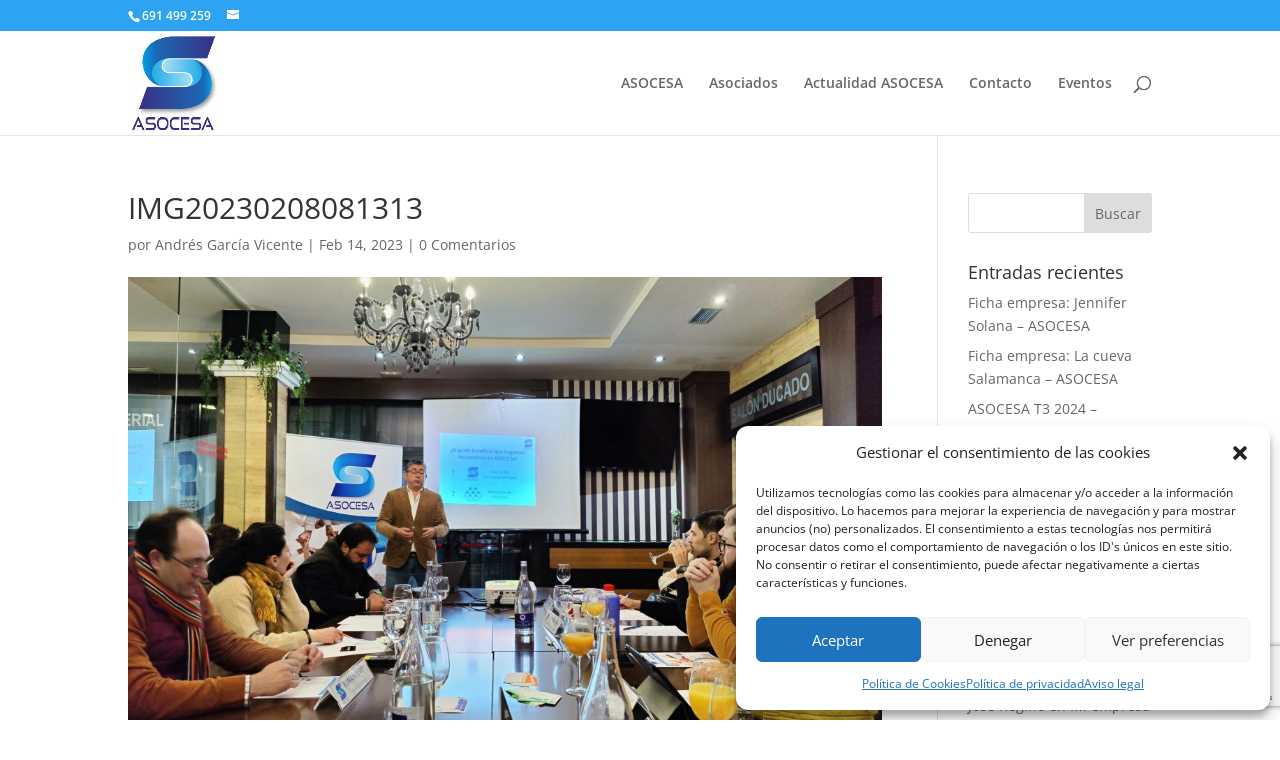

--- FILE ---
content_type: text/html; charset=utf-8
request_url: https://www.google.com/recaptcha/api2/anchor?ar=1&k=6Lf4uqcUAAAAAN0URmnbaqcritCI-kRu5_SHgAbp&co=aHR0cHM6Ly93d3cuYXNvY2VzYS5lczo0NDM.&hl=en&v=PoyoqOPhxBO7pBk68S4YbpHZ&size=invisible&anchor-ms=20000&execute-ms=30000&cb=3p1ral60g7dh
body_size: 48744
content:
<!DOCTYPE HTML><html dir="ltr" lang="en"><head><meta http-equiv="Content-Type" content="text/html; charset=UTF-8">
<meta http-equiv="X-UA-Compatible" content="IE=edge">
<title>reCAPTCHA</title>
<style type="text/css">
/* cyrillic-ext */
@font-face {
  font-family: 'Roboto';
  font-style: normal;
  font-weight: 400;
  font-stretch: 100%;
  src: url(//fonts.gstatic.com/s/roboto/v48/KFO7CnqEu92Fr1ME7kSn66aGLdTylUAMa3GUBHMdazTgWw.woff2) format('woff2');
  unicode-range: U+0460-052F, U+1C80-1C8A, U+20B4, U+2DE0-2DFF, U+A640-A69F, U+FE2E-FE2F;
}
/* cyrillic */
@font-face {
  font-family: 'Roboto';
  font-style: normal;
  font-weight: 400;
  font-stretch: 100%;
  src: url(//fonts.gstatic.com/s/roboto/v48/KFO7CnqEu92Fr1ME7kSn66aGLdTylUAMa3iUBHMdazTgWw.woff2) format('woff2');
  unicode-range: U+0301, U+0400-045F, U+0490-0491, U+04B0-04B1, U+2116;
}
/* greek-ext */
@font-face {
  font-family: 'Roboto';
  font-style: normal;
  font-weight: 400;
  font-stretch: 100%;
  src: url(//fonts.gstatic.com/s/roboto/v48/KFO7CnqEu92Fr1ME7kSn66aGLdTylUAMa3CUBHMdazTgWw.woff2) format('woff2');
  unicode-range: U+1F00-1FFF;
}
/* greek */
@font-face {
  font-family: 'Roboto';
  font-style: normal;
  font-weight: 400;
  font-stretch: 100%;
  src: url(//fonts.gstatic.com/s/roboto/v48/KFO7CnqEu92Fr1ME7kSn66aGLdTylUAMa3-UBHMdazTgWw.woff2) format('woff2');
  unicode-range: U+0370-0377, U+037A-037F, U+0384-038A, U+038C, U+038E-03A1, U+03A3-03FF;
}
/* math */
@font-face {
  font-family: 'Roboto';
  font-style: normal;
  font-weight: 400;
  font-stretch: 100%;
  src: url(//fonts.gstatic.com/s/roboto/v48/KFO7CnqEu92Fr1ME7kSn66aGLdTylUAMawCUBHMdazTgWw.woff2) format('woff2');
  unicode-range: U+0302-0303, U+0305, U+0307-0308, U+0310, U+0312, U+0315, U+031A, U+0326-0327, U+032C, U+032F-0330, U+0332-0333, U+0338, U+033A, U+0346, U+034D, U+0391-03A1, U+03A3-03A9, U+03B1-03C9, U+03D1, U+03D5-03D6, U+03F0-03F1, U+03F4-03F5, U+2016-2017, U+2034-2038, U+203C, U+2040, U+2043, U+2047, U+2050, U+2057, U+205F, U+2070-2071, U+2074-208E, U+2090-209C, U+20D0-20DC, U+20E1, U+20E5-20EF, U+2100-2112, U+2114-2115, U+2117-2121, U+2123-214F, U+2190, U+2192, U+2194-21AE, U+21B0-21E5, U+21F1-21F2, U+21F4-2211, U+2213-2214, U+2216-22FF, U+2308-230B, U+2310, U+2319, U+231C-2321, U+2336-237A, U+237C, U+2395, U+239B-23B7, U+23D0, U+23DC-23E1, U+2474-2475, U+25AF, U+25B3, U+25B7, U+25BD, U+25C1, U+25CA, U+25CC, U+25FB, U+266D-266F, U+27C0-27FF, U+2900-2AFF, U+2B0E-2B11, U+2B30-2B4C, U+2BFE, U+3030, U+FF5B, U+FF5D, U+1D400-1D7FF, U+1EE00-1EEFF;
}
/* symbols */
@font-face {
  font-family: 'Roboto';
  font-style: normal;
  font-weight: 400;
  font-stretch: 100%;
  src: url(//fonts.gstatic.com/s/roboto/v48/KFO7CnqEu92Fr1ME7kSn66aGLdTylUAMaxKUBHMdazTgWw.woff2) format('woff2');
  unicode-range: U+0001-000C, U+000E-001F, U+007F-009F, U+20DD-20E0, U+20E2-20E4, U+2150-218F, U+2190, U+2192, U+2194-2199, U+21AF, U+21E6-21F0, U+21F3, U+2218-2219, U+2299, U+22C4-22C6, U+2300-243F, U+2440-244A, U+2460-24FF, U+25A0-27BF, U+2800-28FF, U+2921-2922, U+2981, U+29BF, U+29EB, U+2B00-2BFF, U+4DC0-4DFF, U+FFF9-FFFB, U+10140-1018E, U+10190-1019C, U+101A0, U+101D0-101FD, U+102E0-102FB, U+10E60-10E7E, U+1D2C0-1D2D3, U+1D2E0-1D37F, U+1F000-1F0FF, U+1F100-1F1AD, U+1F1E6-1F1FF, U+1F30D-1F30F, U+1F315, U+1F31C, U+1F31E, U+1F320-1F32C, U+1F336, U+1F378, U+1F37D, U+1F382, U+1F393-1F39F, U+1F3A7-1F3A8, U+1F3AC-1F3AF, U+1F3C2, U+1F3C4-1F3C6, U+1F3CA-1F3CE, U+1F3D4-1F3E0, U+1F3ED, U+1F3F1-1F3F3, U+1F3F5-1F3F7, U+1F408, U+1F415, U+1F41F, U+1F426, U+1F43F, U+1F441-1F442, U+1F444, U+1F446-1F449, U+1F44C-1F44E, U+1F453, U+1F46A, U+1F47D, U+1F4A3, U+1F4B0, U+1F4B3, U+1F4B9, U+1F4BB, U+1F4BF, U+1F4C8-1F4CB, U+1F4D6, U+1F4DA, U+1F4DF, U+1F4E3-1F4E6, U+1F4EA-1F4ED, U+1F4F7, U+1F4F9-1F4FB, U+1F4FD-1F4FE, U+1F503, U+1F507-1F50B, U+1F50D, U+1F512-1F513, U+1F53E-1F54A, U+1F54F-1F5FA, U+1F610, U+1F650-1F67F, U+1F687, U+1F68D, U+1F691, U+1F694, U+1F698, U+1F6AD, U+1F6B2, U+1F6B9-1F6BA, U+1F6BC, U+1F6C6-1F6CF, U+1F6D3-1F6D7, U+1F6E0-1F6EA, U+1F6F0-1F6F3, U+1F6F7-1F6FC, U+1F700-1F7FF, U+1F800-1F80B, U+1F810-1F847, U+1F850-1F859, U+1F860-1F887, U+1F890-1F8AD, U+1F8B0-1F8BB, U+1F8C0-1F8C1, U+1F900-1F90B, U+1F93B, U+1F946, U+1F984, U+1F996, U+1F9E9, U+1FA00-1FA6F, U+1FA70-1FA7C, U+1FA80-1FA89, U+1FA8F-1FAC6, U+1FACE-1FADC, U+1FADF-1FAE9, U+1FAF0-1FAF8, U+1FB00-1FBFF;
}
/* vietnamese */
@font-face {
  font-family: 'Roboto';
  font-style: normal;
  font-weight: 400;
  font-stretch: 100%;
  src: url(//fonts.gstatic.com/s/roboto/v48/KFO7CnqEu92Fr1ME7kSn66aGLdTylUAMa3OUBHMdazTgWw.woff2) format('woff2');
  unicode-range: U+0102-0103, U+0110-0111, U+0128-0129, U+0168-0169, U+01A0-01A1, U+01AF-01B0, U+0300-0301, U+0303-0304, U+0308-0309, U+0323, U+0329, U+1EA0-1EF9, U+20AB;
}
/* latin-ext */
@font-face {
  font-family: 'Roboto';
  font-style: normal;
  font-weight: 400;
  font-stretch: 100%;
  src: url(//fonts.gstatic.com/s/roboto/v48/KFO7CnqEu92Fr1ME7kSn66aGLdTylUAMa3KUBHMdazTgWw.woff2) format('woff2');
  unicode-range: U+0100-02BA, U+02BD-02C5, U+02C7-02CC, U+02CE-02D7, U+02DD-02FF, U+0304, U+0308, U+0329, U+1D00-1DBF, U+1E00-1E9F, U+1EF2-1EFF, U+2020, U+20A0-20AB, U+20AD-20C0, U+2113, U+2C60-2C7F, U+A720-A7FF;
}
/* latin */
@font-face {
  font-family: 'Roboto';
  font-style: normal;
  font-weight: 400;
  font-stretch: 100%;
  src: url(//fonts.gstatic.com/s/roboto/v48/KFO7CnqEu92Fr1ME7kSn66aGLdTylUAMa3yUBHMdazQ.woff2) format('woff2');
  unicode-range: U+0000-00FF, U+0131, U+0152-0153, U+02BB-02BC, U+02C6, U+02DA, U+02DC, U+0304, U+0308, U+0329, U+2000-206F, U+20AC, U+2122, U+2191, U+2193, U+2212, U+2215, U+FEFF, U+FFFD;
}
/* cyrillic-ext */
@font-face {
  font-family: 'Roboto';
  font-style: normal;
  font-weight: 500;
  font-stretch: 100%;
  src: url(//fonts.gstatic.com/s/roboto/v48/KFO7CnqEu92Fr1ME7kSn66aGLdTylUAMa3GUBHMdazTgWw.woff2) format('woff2');
  unicode-range: U+0460-052F, U+1C80-1C8A, U+20B4, U+2DE0-2DFF, U+A640-A69F, U+FE2E-FE2F;
}
/* cyrillic */
@font-face {
  font-family: 'Roboto';
  font-style: normal;
  font-weight: 500;
  font-stretch: 100%;
  src: url(//fonts.gstatic.com/s/roboto/v48/KFO7CnqEu92Fr1ME7kSn66aGLdTylUAMa3iUBHMdazTgWw.woff2) format('woff2');
  unicode-range: U+0301, U+0400-045F, U+0490-0491, U+04B0-04B1, U+2116;
}
/* greek-ext */
@font-face {
  font-family: 'Roboto';
  font-style: normal;
  font-weight: 500;
  font-stretch: 100%;
  src: url(//fonts.gstatic.com/s/roboto/v48/KFO7CnqEu92Fr1ME7kSn66aGLdTylUAMa3CUBHMdazTgWw.woff2) format('woff2');
  unicode-range: U+1F00-1FFF;
}
/* greek */
@font-face {
  font-family: 'Roboto';
  font-style: normal;
  font-weight: 500;
  font-stretch: 100%;
  src: url(//fonts.gstatic.com/s/roboto/v48/KFO7CnqEu92Fr1ME7kSn66aGLdTylUAMa3-UBHMdazTgWw.woff2) format('woff2');
  unicode-range: U+0370-0377, U+037A-037F, U+0384-038A, U+038C, U+038E-03A1, U+03A3-03FF;
}
/* math */
@font-face {
  font-family: 'Roboto';
  font-style: normal;
  font-weight: 500;
  font-stretch: 100%;
  src: url(//fonts.gstatic.com/s/roboto/v48/KFO7CnqEu92Fr1ME7kSn66aGLdTylUAMawCUBHMdazTgWw.woff2) format('woff2');
  unicode-range: U+0302-0303, U+0305, U+0307-0308, U+0310, U+0312, U+0315, U+031A, U+0326-0327, U+032C, U+032F-0330, U+0332-0333, U+0338, U+033A, U+0346, U+034D, U+0391-03A1, U+03A3-03A9, U+03B1-03C9, U+03D1, U+03D5-03D6, U+03F0-03F1, U+03F4-03F5, U+2016-2017, U+2034-2038, U+203C, U+2040, U+2043, U+2047, U+2050, U+2057, U+205F, U+2070-2071, U+2074-208E, U+2090-209C, U+20D0-20DC, U+20E1, U+20E5-20EF, U+2100-2112, U+2114-2115, U+2117-2121, U+2123-214F, U+2190, U+2192, U+2194-21AE, U+21B0-21E5, U+21F1-21F2, U+21F4-2211, U+2213-2214, U+2216-22FF, U+2308-230B, U+2310, U+2319, U+231C-2321, U+2336-237A, U+237C, U+2395, U+239B-23B7, U+23D0, U+23DC-23E1, U+2474-2475, U+25AF, U+25B3, U+25B7, U+25BD, U+25C1, U+25CA, U+25CC, U+25FB, U+266D-266F, U+27C0-27FF, U+2900-2AFF, U+2B0E-2B11, U+2B30-2B4C, U+2BFE, U+3030, U+FF5B, U+FF5D, U+1D400-1D7FF, U+1EE00-1EEFF;
}
/* symbols */
@font-face {
  font-family: 'Roboto';
  font-style: normal;
  font-weight: 500;
  font-stretch: 100%;
  src: url(//fonts.gstatic.com/s/roboto/v48/KFO7CnqEu92Fr1ME7kSn66aGLdTylUAMaxKUBHMdazTgWw.woff2) format('woff2');
  unicode-range: U+0001-000C, U+000E-001F, U+007F-009F, U+20DD-20E0, U+20E2-20E4, U+2150-218F, U+2190, U+2192, U+2194-2199, U+21AF, U+21E6-21F0, U+21F3, U+2218-2219, U+2299, U+22C4-22C6, U+2300-243F, U+2440-244A, U+2460-24FF, U+25A0-27BF, U+2800-28FF, U+2921-2922, U+2981, U+29BF, U+29EB, U+2B00-2BFF, U+4DC0-4DFF, U+FFF9-FFFB, U+10140-1018E, U+10190-1019C, U+101A0, U+101D0-101FD, U+102E0-102FB, U+10E60-10E7E, U+1D2C0-1D2D3, U+1D2E0-1D37F, U+1F000-1F0FF, U+1F100-1F1AD, U+1F1E6-1F1FF, U+1F30D-1F30F, U+1F315, U+1F31C, U+1F31E, U+1F320-1F32C, U+1F336, U+1F378, U+1F37D, U+1F382, U+1F393-1F39F, U+1F3A7-1F3A8, U+1F3AC-1F3AF, U+1F3C2, U+1F3C4-1F3C6, U+1F3CA-1F3CE, U+1F3D4-1F3E0, U+1F3ED, U+1F3F1-1F3F3, U+1F3F5-1F3F7, U+1F408, U+1F415, U+1F41F, U+1F426, U+1F43F, U+1F441-1F442, U+1F444, U+1F446-1F449, U+1F44C-1F44E, U+1F453, U+1F46A, U+1F47D, U+1F4A3, U+1F4B0, U+1F4B3, U+1F4B9, U+1F4BB, U+1F4BF, U+1F4C8-1F4CB, U+1F4D6, U+1F4DA, U+1F4DF, U+1F4E3-1F4E6, U+1F4EA-1F4ED, U+1F4F7, U+1F4F9-1F4FB, U+1F4FD-1F4FE, U+1F503, U+1F507-1F50B, U+1F50D, U+1F512-1F513, U+1F53E-1F54A, U+1F54F-1F5FA, U+1F610, U+1F650-1F67F, U+1F687, U+1F68D, U+1F691, U+1F694, U+1F698, U+1F6AD, U+1F6B2, U+1F6B9-1F6BA, U+1F6BC, U+1F6C6-1F6CF, U+1F6D3-1F6D7, U+1F6E0-1F6EA, U+1F6F0-1F6F3, U+1F6F7-1F6FC, U+1F700-1F7FF, U+1F800-1F80B, U+1F810-1F847, U+1F850-1F859, U+1F860-1F887, U+1F890-1F8AD, U+1F8B0-1F8BB, U+1F8C0-1F8C1, U+1F900-1F90B, U+1F93B, U+1F946, U+1F984, U+1F996, U+1F9E9, U+1FA00-1FA6F, U+1FA70-1FA7C, U+1FA80-1FA89, U+1FA8F-1FAC6, U+1FACE-1FADC, U+1FADF-1FAE9, U+1FAF0-1FAF8, U+1FB00-1FBFF;
}
/* vietnamese */
@font-face {
  font-family: 'Roboto';
  font-style: normal;
  font-weight: 500;
  font-stretch: 100%;
  src: url(//fonts.gstatic.com/s/roboto/v48/KFO7CnqEu92Fr1ME7kSn66aGLdTylUAMa3OUBHMdazTgWw.woff2) format('woff2');
  unicode-range: U+0102-0103, U+0110-0111, U+0128-0129, U+0168-0169, U+01A0-01A1, U+01AF-01B0, U+0300-0301, U+0303-0304, U+0308-0309, U+0323, U+0329, U+1EA0-1EF9, U+20AB;
}
/* latin-ext */
@font-face {
  font-family: 'Roboto';
  font-style: normal;
  font-weight: 500;
  font-stretch: 100%;
  src: url(//fonts.gstatic.com/s/roboto/v48/KFO7CnqEu92Fr1ME7kSn66aGLdTylUAMa3KUBHMdazTgWw.woff2) format('woff2');
  unicode-range: U+0100-02BA, U+02BD-02C5, U+02C7-02CC, U+02CE-02D7, U+02DD-02FF, U+0304, U+0308, U+0329, U+1D00-1DBF, U+1E00-1E9F, U+1EF2-1EFF, U+2020, U+20A0-20AB, U+20AD-20C0, U+2113, U+2C60-2C7F, U+A720-A7FF;
}
/* latin */
@font-face {
  font-family: 'Roboto';
  font-style: normal;
  font-weight: 500;
  font-stretch: 100%;
  src: url(//fonts.gstatic.com/s/roboto/v48/KFO7CnqEu92Fr1ME7kSn66aGLdTylUAMa3yUBHMdazQ.woff2) format('woff2');
  unicode-range: U+0000-00FF, U+0131, U+0152-0153, U+02BB-02BC, U+02C6, U+02DA, U+02DC, U+0304, U+0308, U+0329, U+2000-206F, U+20AC, U+2122, U+2191, U+2193, U+2212, U+2215, U+FEFF, U+FFFD;
}
/* cyrillic-ext */
@font-face {
  font-family: 'Roboto';
  font-style: normal;
  font-weight: 900;
  font-stretch: 100%;
  src: url(//fonts.gstatic.com/s/roboto/v48/KFO7CnqEu92Fr1ME7kSn66aGLdTylUAMa3GUBHMdazTgWw.woff2) format('woff2');
  unicode-range: U+0460-052F, U+1C80-1C8A, U+20B4, U+2DE0-2DFF, U+A640-A69F, U+FE2E-FE2F;
}
/* cyrillic */
@font-face {
  font-family: 'Roboto';
  font-style: normal;
  font-weight: 900;
  font-stretch: 100%;
  src: url(//fonts.gstatic.com/s/roboto/v48/KFO7CnqEu92Fr1ME7kSn66aGLdTylUAMa3iUBHMdazTgWw.woff2) format('woff2');
  unicode-range: U+0301, U+0400-045F, U+0490-0491, U+04B0-04B1, U+2116;
}
/* greek-ext */
@font-face {
  font-family: 'Roboto';
  font-style: normal;
  font-weight: 900;
  font-stretch: 100%;
  src: url(//fonts.gstatic.com/s/roboto/v48/KFO7CnqEu92Fr1ME7kSn66aGLdTylUAMa3CUBHMdazTgWw.woff2) format('woff2');
  unicode-range: U+1F00-1FFF;
}
/* greek */
@font-face {
  font-family: 'Roboto';
  font-style: normal;
  font-weight: 900;
  font-stretch: 100%;
  src: url(//fonts.gstatic.com/s/roboto/v48/KFO7CnqEu92Fr1ME7kSn66aGLdTylUAMa3-UBHMdazTgWw.woff2) format('woff2');
  unicode-range: U+0370-0377, U+037A-037F, U+0384-038A, U+038C, U+038E-03A1, U+03A3-03FF;
}
/* math */
@font-face {
  font-family: 'Roboto';
  font-style: normal;
  font-weight: 900;
  font-stretch: 100%;
  src: url(//fonts.gstatic.com/s/roboto/v48/KFO7CnqEu92Fr1ME7kSn66aGLdTylUAMawCUBHMdazTgWw.woff2) format('woff2');
  unicode-range: U+0302-0303, U+0305, U+0307-0308, U+0310, U+0312, U+0315, U+031A, U+0326-0327, U+032C, U+032F-0330, U+0332-0333, U+0338, U+033A, U+0346, U+034D, U+0391-03A1, U+03A3-03A9, U+03B1-03C9, U+03D1, U+03D5-03D6, U+03F0-03F1, U+03F4-03F5, U+2016-2017, U+2034-2038, U+203C, U+2040, U+2043, U+2047, U+2050, U+2057, U+205F, U+2070-2071, U+2074-208E, U+2090-209C, U+20D0-20DC, U+20E1, U+20E5-20EF, U+2100-2112, U+2114-2115, U+2117-2121, U+2123-214F, U+2190, U+2192, U+2194-21AE, U+21B0-21E5, U+21F1-21F2, U+21F4-2211, U+2213-2214, U+2216-22FF, U+2308-230B, U+2310, U+2319, U+231C-2321, U+2336-237A, U+237C, U+2395, U+239B-23B7, U+23D0, U+23DC-23E1, U+2474-2475, U+25AF, U+25B3, U+25B7, U+25BD, U+25C1, U+25CA, U+25CC, U+25FB, U+266D-266F, U+27C0-27FF, U+2900-2AFF, U+2B0E-2B11, U+2B30-2B4C, U+2BFE, U+3030, U+FF5B, U+FF5D, U+1D400-1D7FF, U+1EE00-1EEFF;
}
/* symbols */
@font-face {
  font-family: 'Roboto';
  font-style: normal;
  font-weight: 900;
  font-stretch: 100%;
  src: url(//fonts.gstatic.com/s/roboto/v48/KFO7CnqEu92Fr1ME7kSn66aGLdTylUAMaxKUBHMdazTgWw.woff2) format('woff2');
  unicode-range: U+0001-000C, U+000E-001F, U+007F-009F, U+20DD-20E0, U+20E2-20E4, U+2150-218F, U+2190, U+2192, U+2194-2199, U+21AF, U+21E6-21F0, U+21F3, U+2218-2219, U+2299, U+22C4-22C6, U+2300-243F, U+2440-244A, U+2460-24FF, U+25A0-27BF, U+2800-28FF, U+2921-2922, U+2981, U+29BF, U+29EB, U+2B00-2BFF, U+4DC0-4DFF, U+FFF9-FFFB, U+10140-1018E, U+10190-1019C, U+101A0, U+101D0-101FD, U+102E0-102FB, U+10E60-10E7E, U+1D2C0-1D2D3, U+1D2E0-1D37F, U+1F000-1F0FF, U+1F100-1F1AD, U+1F1E6-1F1FF, U+1F30D-1F30F, U+1F315, U+1F31C, U+1F31E, U+1F320-1F32C, U+1F336, U+1F378, U+1F37D, U+1F382, U+1F393-1F39F, U+1F3A7-1F3A8, U+1F3AC-1F3AF, U+1F3C2, U+1F3C4-1F3C6, U+1F3CA-1F3CE, U+1F3D4-1F3E0, U+1F3ED, U+1F3F1-1F3F3, U+1F3F5-1F3F7, U+1F408, U+1F415, U+1F41F, U+1F426, U+1F43F, U+1F441-1F442, U+1F444, U+1F446-1F449, U+1F44C-1F44E, U+1F453, U+1F46A, U+1F47D, U+1F4A3, U+1F4B0, U+1F4B3, U+1F4B9, U+1F4BB, U+1F4BF, U+1F4C8-1F4CB, U+1F4D6, U+1F4DA, U+1F4DF, U+1F4E3-1F4E6, U+1F4EA-1F4ED, U+1F4F7, U+1F4F9-1F4FB, U+1F4FD-1F4FE, U+1F503, U+1F507-1F50B, U+1F50D, U+1F512-1F513, U+1F53E-1F54A, U+1F54F-1F5FA, U+1F610, U+1F650-1F67F, U+1F687, U+1F68D, U+1F691, U+1F694, U+1F698, U+1F6AD, U+1F6B2, U+1F6B9-1F6BA, U+1F6BC, U+1F6C6-1F6CF, U+1F6D3-1F6D7, U+1F6E0-1F6EA, U+1F6F0-1F6F3, U+1F6F7-1F6FC, U+1F700-1F7FF, U+1F800-1F80B, U+1F810-1F847, U+1F850-1F859, U+1F860-1F887, U+1F890-1F8AD, U+1F8B0-1F8BB, U+1F8C0-1F8C1, U+1F900-1F90B, U+1F93B, U+1F946, U+1F984, U+1F996, U+1F9E9, U+1FA00-1FA6F, U+1FA70-1FA7C, U+1FA80-1FA89, U+1FA8F-1FAC6, U+1FACE-1FADC, U+1FADF-1FAE9, U+1FAF0-1FAF8, U+1FB00-1FBFF;
}
/* vietnamese */
@font-face {
  font-family: 'Roboto';
  font-style: normal;
  font-weight: 900;
  font-stretch: 100%;
  src: url(//fonts.gstatic.com/s/roboto/v48/KFO7CnqEu92Fr1ME7kSn66aGLdTylUAMa3OUBHMdazTgWw.woff2) format('woff2');
  unicode-range: U+0102-0103, U+0110-0111, U+0128-0129, U+0168-0169, U+01A0-01A1, U+01AF-01B0, U+0300-0301, U+0303-0304, U+0308-0309, U+0323, U+0329, U+1EA0-1EF9, U+20AB;
}
/* latin-ext */
@font-face {
  font-family: 'Roboto';
  font-style: normal;
  font-weight: 900;
  font-stretch: 100%;
  src: url(//fonts.gstatic.com/s/roboto/v48/KFO7CnqEu92Fr1ME7kSn66aGLdTylUAMa3KUBHMdazTgWw.woff2) format('woff2');
  unicode-range: U+0100-02BA, U+02BD-02C5, U+02C7-02CC, U+02CE-02D7, U+02DD-02FF, U+0304, U+0308, U+0329, U+1D00-1DBF, U+1E00-1E9F, U+1EF2-1EFF, U+2020, U+20A0-20AB, U+20AD-20C0, U+2113, U+2C60-2C7F, U+A720-A7FF;
}
/* latin */
@font-face {
  font-family: 'Roboto';
  font-style: normal;
  font-weight: 900;
  font-stretch: 100%;
  src: url(//fonts.gstatic.com/s/roboto/v48/KFO7CnqEu92Fr1ME7kSn66aGLdTylUAMa3yUBHMdazQ.woff2) format('woff2');
  unicode-range: U+0000-00FF, U+0131, U+0152-0153, U+02BB-02BC, U+02C6, U+02DA, U+02DC, U+0304, U+0308, U+0329, U+2000-206F, U+20AC, U+2122, U+2191, U+2193, U+2212, U+2215, U+FEFF, U+FFFD;
}

</style>
<link rel="stylesheet" type="text/css" href="https://www.gstatic.com/recaptcha/releases/PoyoqOPhxBO7pBk68S4YbpHZ/styles__ltr.css">
<script nonce="quoB5Kaf_rnJpMVPKPuE-g" type="text/javascript">window['__recaptcha_api'] = 'https://www.google.com/recaptcha/api2/';</script>
<script type="text/javascript" src="https://www.gstatic.com/recaptcha/releases/PoyoqOPhxBO7pBk68S4YbpHZ/recaptcha__en.js" nonce="quoB5Kaf_rnJpMVPKPuE-g">
      
    </script></head>
<body><div id="rc-anchor-alert" class="rc-anchor-alert"></div>
<input type="hidden" id="recaptcha-token" value="[base64]">
<script type="text/javascript" nonce="quoB5Kaf_rnJpMVPKPuE-g">
      recaptcha.anchor.Main.init("[\x22ainput\x22,[\x22bgdata\x22,\x22\x22,\[base64]/[base64]/[base64]/[base64]/cjw8ejpyPj4+eil9Y2F0Y2gobCl7dGhyb3cgbDt9fSxIPWZ1bmN0aW9uKHcsdCx6KXtpZih3PT0xOTR8fHc9PTIwOCl0LnZbd10/dC52W3ddLmNvbmNhdCh6KTp0LnZbd109b2Yoeix0KTtlbHNle2lmKHQuYkImJnchPTMxNylyZXR1cm47dz09NjZ8fHc9PTEyMnx8dz09NDcwfHx3PT00NHx8dz09NDE2fHx3PT0zOTd8fHc9PTQyMXx8dz09Njh8fHc9PTcwfHx3PT0xODQ/[base64]/[base64]/[base64]/bmV3IGRbVl0oSlswXSk6cD09Mj9uZXcgZFtWXShKWzBdLEpbMV0pOnA9PTM/bmV3IGRbVl0oSlswXSxKWzFdLEpbMl0pOnA9PTQ/[base64]/[base64]/[base64]/[base64]\x22,\[base64]\\u003d\x22,\x22f0I4woRMflZ3w5/DrMO/w6LCvg0xwolMXCMWwqN4w5/CiBxqwptHM8Kjwp3CtMOBw6Anw7lCBMObwqbDscKbJcOxwo/Dl2HDigbCkcOawp/Dij0sPzFCwp/DnhvDv8KUAwTCvjhDw53DlRjCrCAWw5RZwqHDtsOgwpZIwqbCsAHDj8O7wr0yGyMvwrkQKMKPw7zCvnXDnkXCpx7CrsOuw4VrwpfDkMK0wpvCrTFOTsORwo3Dt8K7wowUE1bDsMOhwpktQcKsw4HCvMO9w6nDisKow67DjSLDlcKVwoJHw4B/w5I9J8OJXcKvwp9eIcKRw6LCk8Ojw4ovUxM9UB7Du3DCgFXDgnnCgEsEc8KgcMOeNcK0fSNkw4UMKB/[base64]/[base64]/DusO7wplAw6ITdSvDshDCtnDCpA3Dv8Ojw4ttHMK7wp1+acKHNsOzCsO6w7XCosKww45RwrJHw5fDvyk/w7sxwoDDgxRUZsOjRsOlw6PDncOhYgI3wqPDrAZDdRNfMwzDocKrWMKcWDA+YMODQsKPwpbDi8OFw4bDu8KxeGXCicOaQcOhw5XDjsO+dXzDtVgiw6vDssKXSRPCpcO0worDpnPCh8OuecOcTcO4TMKgw5/[base64]/CrsO5wpPDm0XDl8Opwo/[base64]/[base64]/[base64]/DuFImPcKFw6MUE1ZRGlJvP0Aaw4diPsOsD8OIHh/DnMOFK2rDv1/DvsKMfcOsdGVQNsK/wqxoccOVKy7DgMOfJMKEw55Tw6NpBWLDkMOhTMKlf0HCucKiwokVw40Iw73Ci8Ovw6ombkIxYcKfw6kDPsOMwp8WwrQPwpRRfMKpX2TClcOoIMKaUsO/OgHChMOGwpTCisOOR1ZGw7/[base64]/[base64]/woZudMOcwp/DnkM8aQgYw6QtwrM5M1Edc8OyXsKGCj7Di8Oqwo/ChXt5K8KtbXQPwrnDisKVMsKJRcKowqxYwpfCnjk0wrg/X3XDrE0Rw60RMVzDosOHOzhWdnjDmsOEdAzCqRfDgDpVcgJ0wqHDk17Dr0d7wpbDtS4dwqgEwpAWCsOCw41PNWDDn8OHw710CSgjEsOcw4nDjEkgHhjCiTLChsOOwoV1w5bDmBnDoMOhYsOjwp/Ct8O2w7l3w6dQw5HDk8OswptkwoNcwrbCmsOKFsO2R8KGaG0/AsOLw7/Cm8O8GsKxw43CjHLDp8K1dBnDhsOUDyQ6wpVLfMKnXMOnfsONNMKSwrfDrgFDwrNsw7kQwqk1w7TChcKJwo7Drm/DvkDDqkl7SMOAacO4wolaw5LDnTrDn8OmVMKRwpgCYS8xw4sxwpF/[base64]/wo96LxrCmS98MMKTw5XCikwBw7xsJwzDnMKFKUpGQUIDw7vCtMOndlDDgwggwrggw4TDjsKfT8OXdcK/w4BUw7ASEsKIwrLCrcKIYiDCr2vDjzErwqrCmxkQNcKfUT56Y1ZSwq/Do8KvY0ALWTfCiMKawpcXw7rDnsO5YsKTfcO3w4zCti0aBXvDh3sPwoIhwoHDiMOOWCpkwqnCk1Yxw6XCrMOuGsO0fcKcQTJzw7LDvTfCk0HDoFJzV8KswrBXeik1wrR6WwDCniMVKcKPwo3ClzE5w5TCghfDlcOCwrrDrDPDuMOtFMKYw6zCoQvDp8OXwo/DjVzDojlCwrMswoIiPlDCpcOCw6LDvMKzWsO3NhTCusOcSTscw5otXBvDsAXCk3UDFMOAcVTCsX7CpcKCw47DhMKndkAFwp7DicKlwrovw6gUw7fDik/DpcKHw5pEwpZowrRVw4VrNsKDSnrDsMO5w7HCpcOgNMKSwqLDgG4KdMO5c3TCv2RmRcKkKcOnw6JBAHNRwoEowo7CisOobmTDtsKAHMO9BMOKw7DCjSs1d8KFwrNhHFnDtwnCphvDiMKFwql/[base64]/[base64]/DtcK8ecOuenBxR2jDoGNew6DCk0EAW8OWw7A7wpZ1w68Kwq5/f1dCA8ONS8Ogw59PwqVgw7zDpMK8FcKzwo5ONx4/[base64]/[base64]/DhcKAw69tbsOdCmrCh8OyKAQedjg9wqN/wrtDVEHDocOKX03DrsOeA3wmwo9DA8OMwqDCqhXCghHCuRfDssKEwq3Cp8OiUsK4YXzDvVgQw4cJRMOSw6Utw4YVD8KGJUfDvcK5TsKsw5HDgMKAcW8WVcK/[base64]/Dj3HDhcKEOcOvworCvTHCqjF2RcOaEyNJHcKewqJsw7ohw5HCq8KzbXVcw4bCunTDv8OiVWRlwqTClSzClMOOwr/Dt3nCuhgzUGrDhS8QE8Kywq/CiyLDqcOiFQPCtxNLFERFZcKFQGbCmsOKwpNrw5obw51KQMKCwpjDs8KqworDh0bDgmcDI8K2EMONEVjCl8O2OANyV8KuADhZQCvDosOUw6zDqW/CgcOWwrESw6ZFwqcgwotmV1LCicKCIsK8EsKnDMK+TsO6wrYGwpEBajUPEn8+w7/ClmLDk2RfwoXCpsO3dQM6NRLDpMOLHRYlKsK9MhjCiMKDAgICwrtnwqvCusOEQmjChgHDj8K6wozCisK4NTXCn1PCq0vDgMOgFn7DkR8jPD7DqwEswpfCu8OzGUrCuB4Aw5LDl8Klw5DCjsK+RUpNeis3BsKDwp1MOcOyGWt/[base64]/CmVbDtEHCiVg5wrhXw6gxbsO3CFxvO8KTw7XCi8OIwo3CknpuwqkmQ8KyScOZTk7CgntRw6twNm3DtzXCvMO3w7/Co1d3T2PDkjZYW8OUwrFeOgRnVXpFe3xvEmfCojDCqsKyCz/[base64]/DusOvw5LCphU5KsKnw7bDvcK2RMObwo8bwoXDk8OAwq3DksOkwq7CrcOiFhF4XBYmwqxpbMOPc8KJBBkBRjthwoHDgMOMwr4gw63DnA9Qw4ZDwrrDozTDlzQ/wr/DuRPDncK6eAoCWBLDp8OuesOHwpJmRsKgwoTCry/CusKoAcObHT/[base64]/[base64]/RMOBKBnDswjChMOKw4bDn8OowpLDs8OmQsKswqAfEsKow5UnwqPChR5Iwoxgw4LDmwzCtiYsEcORC8OEYSBtwpIkZcKGF8O8RgV1OFHDowbDrXfCnBLCocOhasOSworDgCZUwrYOWcKiJA/Ch8Ouw5RNZVZnw78Zw4RybcO1wo8mK2zDlxoUwqlHwpERSk82w6XDi8OjHV/DqTrCuMKuV8K7M8KlDRJ5VsKaw4rCs8KDw41sFMOaw7JeLjQweT/DjcKQwoBdwoMNP8Kxw6xKKURBJR/DoQx/[base64]/CtsKCMsKKX8OKa1V9wrdhCMOFGEBEw6/[base64]/[base64]/PnjDoFoQw5PCqsKVIcOzw57DksOLSMK5w7tpcMOZX8K/GcKTLGoywrk7wqtGwqgCwoLDhERhwq5pbW3CgkwRwqvDtsOqJykxYC53eDDDpMO/wrXCuBopw7AyM0hqEXJBw64BSWp1NAcwV3PCsBMew6/DpSHDusK+w4vDvSE4DnYQwrbDqkPCp8ONw4RLw59Tw5vDlMOXwpYbdxPCqsKqwoI8woFfwqXCrMKrw7XDinR5Zj9yw6kBFnA0YyzDocKpwoh2UUtPfVU4wprCmU/[base64]/DsCjChsK9bsKwOSpGasOZwpp6FsOYw4kmScO0woJaXsORMsOWw5MLO8OLKsOTwr/[base64]/[base64]/[base64]/DiBjDkMKEw47DksK0FcOSw7nCkMOkwofDiQF8w50QccORwrFBwqJbw4HDj8OwDg/CrUjCkyZ4w4ULHcOhwrvDu8KyU8OTw5PDgMKSw4wSIzPDgsOhwrDCusOVPAfDugAuwqrDijR/wonCtnDDpQRBdAdlTsOmY1JeWBHDgWTCusKlwqbCocOWVkfCmWrDozYCCnfCrsOSwqgGw5d9wqoqwp1sSEXCr17CisKDQcOpJcOuNzI4w4TCuFkrwp7ColrCgcOSV8ObQx3CqMO1w6rDksKAw7pXw4jCgMOiwp/CrVZ9wrllLELDosKUw4bCm8KDbgUsOTgBw6gNfsOTwqhKPsKXwprDosO5wrDDpMK9w4YNw57DpMOiw6hJwpdCwqjCqysLE8KDOFJMwojDqMOKw7R7wp9Vw5zDjTsLX8KFM8ODYgY7UHdeJi45XTDDsgDDoQXDvMKRwqkfw4LCi8O/dTEFd3sAwpFZIcK+w7DCtcOxw6UqU8KCw6c2RcOKwp5ee8O+PmHCpcKlbxvCp8O1N0krFsOew7I0ehxacXzCn8OybUARcWbCnlYUw7jCqxcJwrLCiwHDsjlew5nCr8O0eBnCvMOla8KFwrNDZsO/wqFBw61AwpDDgsOiw5d1WDLCgcObDm9Gw5XCuBk3I8OvNy3DuWMFeULDhsKLSHDCicOBwp1KwoHDv8OfGsOBRX7DlcOKCSh1Yl4ebMOnMmA6w41/C8O1wqDCiEk+DmzCryTCrxoRTMKlwoZQd2QycgHCp8Kcw541BsKHV8O7WRpmwphOwqDCiBLChcKUw4LDucKew5rDgAY+wrrCqhAFwoPDqsKaScKKw4nCncKwVWTDlsKpX8KcEcKFw5NfJsOaaF/Dp8KjCyDDh8Kkwq7DhcOrbcKow4zDuXvClMOYdMKgwrsoJh7DmsONBsO4wqZ9wpVUw4tqFMK1azJuwox0w4M+PMKEw5rDgVQMUMOaZA4awp/[base64]/w7zCsUILw4NTVcKNS8Ktc8KGw47CusK+JiLCm387wpQcwp42wr1Dw4xZHsORw5zCkzQwNcO+B3jDqMOTAVXDjGhDUXXDqQzDu0TDgcKewod5wod4Ly/DmhoOwrnCnMK0wrw2YsOtPiPDoD/CnMOPwppOL8O/w65MBcO1wqzCpsOzwr7DmMKiw553wpEOBMOKwpsnw6DCvR5nQsOcw6rDjn0kwp3Dm8KGExVowr0mwrLCoMKyw4tLIcKjwqwPwqfDr8OyDcKeGcO3wo4TBT3CmMO1w59+fRTDgVvCgww4w7/CgW4awrTCm8OTFcKGMz0Dw5nDjMKtIE/DssKhOEbCk0fDtBTDhiMuUMO7H8KAAMOxw5d5w589wpfDrcKxw77CnBrCicOhwrg0w4vDoH3DnnZPK0gAIBnDgsKhwpo+WsOawrhcw7MSwqAfLMKcw5XDg8K0ZW12fsOrwpQOwo/ClTpTbcOtam3DgsOcGMKGIsOAwo9sw6Z0cMOjZcK3P8ODw67DosKPw7PDncOPHRPDkcO2wpciwpnDiX1uw6ZQwq3Dn0Iiwo/[base64]/CpiHClMK6BVzCj29bKsO9wrovw5jCrMKyPDzChiMTOsKNdsKhAxonw4MjBsO3IsOKUMOOwrJRwqU1YMOow49DClRpwoVfQMKywppqw65pwqTChWdtJcOowoUcw6o/w4bCsMOrwqrCusO0YcK7Qxogw4tSeMK8wozChwjCkMKDwrXCi8KeXyrDqB/[base64]/wqcRfMKmwrgfBwTCm8KfXMKUwq7ChsOZPMKVOyzCokFBw5duUibCvAcVH8Kvwr/DiVjDlAFcLsO8dH/DlgTCpsO2ccOcwq/[base64]/DiEh2JMORw4vCqsOyeijDgMO4cMKHw6HCgsKIO8KDTcObworDii88w40Cwq7Cum1ddsK9ZjVmw5DCmjHCqsOFIMKIS8OpworDgMONDsKTw7jDm8OXwrAQfhY9w57Cj8KLw7IXe8OydMKqwrRScsKvw7t2w7fCocOyV8KCw7TDosKTVHnDjj/DqsOTwrrCncOxNndQKcKLQcO1woUMwrISM3U0NjxcwrLCqWXDpsKUcwrClHfDhXRvb0HDn3MdDcOAP8OrGl/Cp2bDscKqwr12w6YGWTjDo8K/w6IlLkLCkALCr3xVOsORw6PDixJ4w4rCmMOoEEMsw5nCmMO1Vl/CiDEUw6d4VcKUSsKxw6fDtGTCoMKHworCpcKfwrxSVMOwwprDqx9tw7TCkMOfWnHDgCY5Bn/CoXzDm8Kfw6xQAWXDkGrDrsKewoEHwrrCj3fDiXlewqXCuH3DhsO/PWIOIEfCpQ/Dh8OEwrHClcKZTTLDtivDvsOVFsOow5fCpEV8w4AdIMKoXghrLcK+w5Yuw7HDvmJZSMKqAAwLw7jDsMK+woPCr8KpwpzDvMKYw4wzHsKSwpJ1wprCisKaAEwhw47CmcKEwp/CuMOhTsKVwq9PGExYwptIwrgLfXdEwr95B8KjwqJRDEbDixFPQVPCqcK8w6LDrMOGw4NHF2HCshjCtjzDksOrITLDgwvCuMKiw55XwqfDjcKqXsKywoMENyZRwojDl8K2WhlWIMOYIcOeJULCtcOjwp9nGcOnFi0Hwq7Co8O2EcOew5LChh/CqkQqX3cOVmvDvsKvwqPCs0cTQsOgAMOQw6DCssOCHMOwwrIBB8OWw7MZwpNRwqvCiMKRCcO7wrXCkcKrQsOnw5nDgsO8w5XDtBfCqgxlw7V5KcKqwrPCpcKlQsKWw4bDo8O0Bx09w6/DtMKOCsKpZcOXwrknVcO7OMK4w49cUcOAXix1woDCksOPGhMvFMKDwqDDqQ0BfBrCv8O/[base64]/esOxKsKEwrPDsjnDkcOrw6XCsjpOwoXDoSfCqcK6Y8Kgw5jCigo4w55tB8KZw7J7HlfCjVFBKcOmw4nDq8OOw7DCuARSwoAYJ2/DjUvCs03Ch8OxP1kNw7LDgsKkw77Dp8KewpPChMOlGk/CrcKNw5HDlmMLwrvDlXjDqsOiK8KjwqTDkcKIYQ3CrEXCicK6U8OrwoTCrTl+w7jCgsKlw4Z9GMOUQhrCrcOnTQZzwp3CthBuGsOvwoNBPcKswqN0w4onw5Qiw60FaMO4wrzDnsK0wrTDhsK+IU3DqEPDjE/[base64]/Dm8OPd2ZpwqwKSsOUwql6w5jCh3DCpVLCjnwiwqnChEp6w7l4bmzCklDDu8KgBsOET240eMKNO8OUM0rDiw7CpsKHW0rDssOewpXCniILR8OrasOqw6YueMOMwq/CuR0owpzCtcOAIxjDvBzCo8K9w67DnhnDkRUjU8K3bCDDi1zCt8Oaw4E0YMKGaDk7ScK+w6XDgyLDpsK8AcOaw63DlsKKwoQmfirCrlvDty8ew7tAwrLCk8O9wr7Cs8KawovDgw4oH8K/[base64]/w5sCdcKKJsKjS8ONZX91dsOPKkArKCTCo3jDnzw6PMODw4/DuMOrwrVKEG3DrkMawq7DvR/CswN2w7vCicOZC2HDvxDCtcO0cTDDmy7Cq8KyOMOBVMOtw4jDrsK2wr0Pw5vCkcOLWgTCvx/Ck0fCnhB+w6XDpRMNbGgYDMOuZsKowobDr8KFEsOjw48ZM8OHwqzDn8KVw4HDk8Kwwp/[base64]/[base64]/Agx2MMOLwozDpcKIesKmwqLDjQfDth3CoygNw7DCsT3DoR7DqcOLTmkkwrHCuwHDliPDqMKdbjA7WsKMw7FNNTjDusKWw7rCvcKIScOLwpYbSiMEEDfCvgLDgcOBN8OLLHnCtnYKdMK5wq40w7NhwrnDo8OawovCusK0O8O2WAvDgcO0wp/CiElHwpJre8Otw5gMe8O7Lw3CqUjDpxlDJ8KicVTDiMKbwpjChGzDlQrCpcO2RU0XwozCu3/CjWTCpmNuDsKtG8OvP2fCpMK1wpLDusK0ZiHCuXRkCcOJSMONwqhmwq/CrcOQMMOkw5rCqizCoV/CuWEQcMKnVCggw6jClR1TdsO4wqLDl3rDmAopwoBcwog8D3LCiE/Dhk7DuAHDsFzDlWHCh8OxwpNOw7dfw57Cv15EwqNAwrzCmGfCjcKxw7vDtMOLQMOYwo1tEh9awrjCu8OLw5tzw7zCrcKXOQjDoQ3Ds2TCrcOXTcOnw6ZFw7Zmwr5Twocrw58IwrzDn8KIc8Onw4zDqMOnbMK4Z8K0AsKLBcOhw4jChnwMw6gdwpwkw5/DtXrDr1vCtgvDmXLDiwHCgS8dR0YCwobDvjnDpsKBNyE0HgvDjsKcYijCthnCnjfDpsKNw4LDvsOMJkvDq0w/wqUUwqVUwpZlw79QS8OXUU9mLA/Cl8O/w7okw70OCcOhwpJrw4DDvU3DhMKlW8KBw4fCp8KFV8KOw4nCpsO0cMOQc8OMw7TDgcObw5kSw6AQwqPDllc7wqrCryHDgsKLwoB4w6HChsKdU1TCrsONLQrDi1vClsKGUg/CoMOowpHDklwwwpBTw69HPsKNBUlzSjYdw61bwq3Cqx4pFsKSFMOMZMKow73CpsONWR/ChsKvL8OlHsK3wqUzw6JTwrfCkMOZw7xXwp7DqMK7wokJwqjDi2fCuB0Awrpwwq1Xw7HDgAhQQMKJw5nDpMOoZQkTHcKVw6lawoPDmkUww6DChMOPwrjCh8KuwrbCpcKtS8KYwqJcwoEowq1Cw5bCvh08w7fCjiXDmk/DuDd3ZcOfwqBNw4IvCMObwqrDnsKTVz3CjgoCVQzCkMO1McKJwpjDuDrCq3IXZ8KDw5tgw5dYHHcKw7DClsONeMOgbcOswoR/wpPCumnDkMKTDg7DlTrCusOWw5tnEDrDvWkfwoYtw7FsLVLDksK1w4JHcyvClsKbTgDDpG4uwq7CjgzCoX/DjjYuw73Dmx3DpEZfIFc3woDCsD/DhcOOTTY1SsOLXAXClMOfw4DCtQbCucKwAFlrwrcVw4V/YnXCvHDDtMKTwrMAw6bCjBnChAdgwp7CgwlFHEcwwp1wwp/Dr8Oqw7Ejw5pCPcOkdWMrGgxZSE7Cu8Kzw588wowjwqjDtcOpL8KjSMKRGH7Dv2HDsMOtTDI5V0gNw6JeC17CicKUZ8KMw7DDhVDCmcOYwoDDscKzw4/CqSzCmMKCaH7Dv8KTwrrDjsK2w5rDp8OVCFTCm1bDksKXw67DisOxHMKKwoXDlxknABNFesKzfRBZA8OVRMOHKHgowq/[base64]/[base64]/[base64]/[base64]/wrfCosK7dzpjw4PDrx3CtsOKG8Kzw58Uwp0zw7cGd8OdBsKgw7LDnMKCFmpdwobDgsKvw5YrccOCw4fClgHDlsOiw6dPw5TDrsOUw7DCvcKuw6DCg8KGw5Fqwo/DqcO9fz9gbsK5wr3Dk8OVw5YXGwozwqtLHE3CpR7CusOWw5XCncKmVcKgERfDsV0Wwrkvw4BfwoPCqxrDpsOsbyjDvlnDrsK4wqnDrxbDkXbCu8O2wqZkDiXCnFYfwrpsw7B8w6ViK8OuARx3w6zCgcKLw4PCkiLCiSTDpGfClkXCuBt6acOpD0NqCcKRwr/DkQEQw4HCg1nDhcKnKcOiL3XCk8KUwr3Cu2HDowAlw7TCuycSa2cVwqJwMMO0AcKfw4bCkmbCpUzCncKWSsKSOgEUYBwJw6/Dj8Kww4DChBJqawrDpRgFKsOtch4xVQjDjV7DrysXwo4Qwo4vQMKRwrhlw5cgwot5asOlW2gVMhHCpxbCgio9HQ49XTrDh8KNw5Vxw6zDpsONw5tcwoLCmMKwYydWwqzDpwrChlRGecOVOMKvwqvCnMKSwoLCscOidXzDrMO/f1vDjRN6XUJAwqhJwooWwq3Cr8O/wqjCo8KtwqUDTBzDhUdNw4XCpsKlfWZvwppow5dCwqPCjMOVw4HDm8OLTjNiwrM3wpRiZj3CqcK7w5gOwqdkwrdeaBnCs8K3LjN6PjDCtMKCEcOmwqrDl8OqcMKiw5UPE8KIwpk/[base64]/XsKnw7jDnsOCwpAlw6Ngw6bCiAcHwrfClXTDlz/[base64]/DkcO3w74SF8Oiw5UmH8K/asO0Q8KSw7zCqB8/w7xGYHcqEkUUTyvCg8KTBC7Dl8OZfsOBw73ChzvDtMK7bykmC8OEYT0bb8O5NznDugEBC8KXw7jCmcKTLHjDhGXDgsOZwqDDh8KHZsKqw4TChhDCpsOhw413woY2MS/DmHU1wr57woluellWwpDDisKrMcOqX0vCnmEmwprCqcOjwoLDvl5kw6vCisKaTMKyWixxUkjDryQERsKuwoPDpRNuDGElaATClVXDry8Owq9DOlXCoCHDtm9YH8K8w7/Chl/DhcODQEdTw6t6TmpEw7/DsMO/w4A5wrslw6JDwrzDkTcXen7CtU8LZMKTHMKmwoPDixXCphnDvAwgScK1woNzFzzCjcOSwoPChivCjsOpw4nDi19FACPDukbDnMKyw6B/w4/Cty58wp3DoVcJw4nDhWwWGMKZWcKHJ8Kaw5Z3w4vDpcOdGGTDjzHDsRPClE7DnV3DnELCgQ/[base64]/SMKpIMKiCVjCscK4ARsCw44Bw4zCpsK8cwDCqsO5YcOFZsKDY8OXXsO7bMKcwpjCmzYEwrdSZMKrPsK7wr4Cw4p4UMKgXcKeIcKsHsKMwrg3BkbCtlvDt8K9wo3DrMOnQcK5w6PDp8Kjw4h4J8KXB8ONw5Quwphfw4xSwqhdwoHDgsOpw5jDmX96V8KUCMKiw4J/wqHCp8K/w5pBWyF9w5TDpkVAAATCnm5eEMKAw4Y8wp/Cng9Dwq/Dui3DtsOSwpDDhMOCw53Co8OpwqZhasKeDH3Cg8ONHcK9W8KDwqcJw5LDrkEhwqrDlHZzw4TDuXx/cD3DjUnCtsKqwpTDqsOsw7llEi5Lw6jCo8KmYsKGw7dewoHCnMOGw5XDisK3GMOWw6HCsEcPw5ssQhciw5oxBsOPGx8Ow7slwonDrW0dw5LDmsKMMxwIYSnDriXCv8OZw5/CvcKXwphyXlN2w5TCowDCr8KuBGNSwo/Dh8Ktw7lBbGk0w6zDr2DCr8Kowp0XWsK9bsKQwp7DlCnCr8OZwr8DwpEVPMKtwpowE8OKw7nCk8Krw5TClhrDmsKZwqRIwoZiwrpFUcOuw4Fywo3CtB1FA1jDtsO7w5k4UCgew57DphnCucK5w78Ew73DsSnDtDFlR2XCg1TDsE4CHmDDtgHCvsKRw5/CgsKhwrIObsK5UsOtw5LCji7DimbDmRjDmB/DjEHCmcOLw7x9wqhlw4VgQBjDkcObwo3Ds8O5w73DoVvCnsKWw6VDZnQWwrJ6w6BCeV7ClcO+w6Z3w4sjPj7Dk8KJWcK+ZngvwoJ/[base64]/DpsOzw7PDpMKlwrwmacOjw7ohcsOHwrTDvMKxwoEHQsKDwrFtwoHCri/CgsK5wrVUPcKMeHogwr/CpsK6RsKTOF11UMOFw75mR8KHVMKIw5UKDXg8ecO7OsK5wrFlCsOZa8Opw7x8w4jDhwjDmMOzw5XCk1DDj8OsK1/Cr8OhIsOuKsKkw5/DpzIvLMKVwp7ChsKZUcOWw7wSw6fCuUs5w6AANsK6wonCnMOuWsOsZGHCuU8ZbXhCUyTCmzbCosKfQGw8wpfDmmBxwpbDo8Kuw5jCoMO/IGXCv27DgxTDtXJmEcO1CB4MwoLCk8OMDcO0F0UxTMOnw5dOw5/Do8OhbsKoa2bDggnCvcK+c8OyJcK/w6YPw5jCshE9WsK/w4c7wqVEwqVxw51+w7Q8w7nDjcKdQnrDq29wRwfChE7CgDZwRgIqwpU0w5DDvsOxwp4OdMKLGElCPsOoUsKScMKmw4BMwrlOSsO/Jh5kwpfDhsKawofCpwkJQn/CmkEkJMKeNW/DjkjCrlvCqsKaJsOdw5HCssKIAMOhVRnDlcOQwplTw5Y6XsO9wpvDrDPCnMKdTiIOwr1Ewr/CuSTDnB7CoAkLwrVqEzHCr8K+wqLDlMK1EsOpwrzCtnnDtGduPibCngt3NhttwqTDm8O0LcKmw6okw4bCmmXChMOZBmLCm8Otwo7CgQISw757woHChHTDgMOrwqQYwooACBzDtgjCm8KEw4g9w5DCmsKhwo7ChcKLTCgUwp/CgjJyPGfCpsKyEcOwGcKhwqEIXcK7JMKIwqYLLnJ8Hxkjwo/DrGPCmFsCEMOnNlDDi8OMCmHCqsKcbMOdwpBxXXDDmQxIS2XDijEzw5Zpw4LDqTVQw6QAfcKqClEtLMOCw4kPwpFJVBERJ8Oww4prY8Kye8K/[base64]/[base64]/DusO2blYswoXDj8Krf8KFTVbCmgLDsMKRT8OnR8ONU8OswpArw7zDgFN8w5wzVsOww6LDj8KvVCIzwpPCjMObeMONQFwDw4R1bMOaw4ouKsOxb8OdwrZIwrnCiGcQfsOoBMKuaUPClcKWBsONw7jCo1MKGnMfXEUoAz4xw6XDjnhSWcOPw5XDucOjw6HDjsOISMOMwo/DqcOsw7TDlS56dcOjdQTClsOKw6wjw4rDgsOABsKdTwHDlSHCokpcwr7Cj8KFw4IWaE17YcOFLnTDqsO6wq7CpCJyJ8OGU3/Dl3NEw7jCmcKZaj3Dp1tzw7fCuBjCtztRJ2/CiC4sAwcCMsKOw6PDlTbDksKYWWQawq85wpvCoUAHEMKeZS/DuzJGw7bCsVE4bMOJw4XChhlDbwbCjMKcTmskchzCjTl7wo9uw7goV0pewrgPGMOgY8KJNQRMC0FNw7XCocKtDUPDtT8hRzXDvHJjXsKHMsKXw5FiZllqw4gMw4/Cm2PCp8K5wqBZV2bDnsOfVXDChCMbw5tyMCVmFSxUwqDDncOTw5TChcKNw7zDv1rCnABVGsOjw4FoRsKWFmfCkmB/wq3CrMKVw4HDvsOXw7HDkgbCiBrDu8OgwrEywr7CvsOfXEJkMMKaw53Dkn7CiiDCmBzDrMKFPx4dOGkzH30Aw5JSw7V/wprDmMK6wolswoHDkAbCgyTCrgwHWMKySTAMDsOROcKiwovDtcK5Lmt+w6jCusOIw410wrDDoMO+T2PCo8K0bgPDmT0xwqEoQ8KtYlMcw4cuwrEuwr7Dtz3Cr1ZswrLDm8Kxwo1qHMOhw47Dq8Ocw6bCpF/ChxoKVS/[base64]/CscObwqkAw5bClAzCq8KkdcObw5jCi8OBRijCpB3DusOMw68JNwEIw4Qvwq5uw7zCgnjDsCQEBMOdUQJTwqrCjRvCmsOuNsO4DsKqEsK8w7TCosK2w5Q9DDtTw7PDs8Oiw4PDkcKiw4wMQMKWE8O9w512w4fDvUzCuMKBw6/DnUfDo3VDbizCrMKLwo1Qw6bDvhvCh8OxXMOUJsK8w7bCssOBw45Rw4HCnizCtcOow7bDin/DgsK6JMK5S8O1fCjDt8KiYsKDZXcSw7Ydw73DsG7CjsOAw7Jtw6ETBEMpw6fDvMO1wrzDm8OJwpjCi8Oaw784woR7JMKOVMKUw47ClMKmwr/DvsOXwpQRw5zDqzFMRVEwGsOKw4Uvw6jCnC7DvBjDh8ONwpfDpTbChcOFwr18wp3DmWLCtSNIw6VDB8O4QcKlTkLCrsKGwpsLKMKlfEo4VsK/w4l0w7vDigLDpcK4w7AqGl8bw58eZXdMw757JsO/Pk/DgsKwT0LCrsKTGcKfOBjCpi/DscO+w57Cp8KMCz5Zw6VzwrBXGnVcF8OAMcOOwo/ClsO8d0nDscOIwr4hwoEwwplHwp7Dr8KkTcOVw4DCn2zDgWjCjMK3JMKuOxMVw67Dv8OhwovChQw+w6bCu8K/w6AcPcOUMcKpCsOOVzxWSMOKw4vCiV18bsOHXVQLRS7CjTDCqMKLMF98wrzDh1ZiwppEKDLDoQA2wo7DmyzCmnobenliw7LCkUFbXMOawrkEw5DDjTIGw7/CqzJwZsOvcMKfBcOaV8OHT27CsCFNw7nDnTzChglQRcK3w78Nwo3Cp8OzCcOWLVDDmsOGS8OgfcKKw7jDhMKvEVRTQMO0wonCl3zCklouwrY1DsKSwoPCq8OyOwQHe8O1w4DDtVU4UsKrw6jChV/DtMKgw7J9Y11jwp3Di33CkMOTw71iwqDDuMKgw4bDrEEBZFLDgcOMCsKAwpPDscK6wqEsw7jCk8KcCWvDkMKJcDTCicKzV3LCqQvCuMOLXD3CsD/Cn8Klw4xTB8OFeMKSB8KMCzTDhsO0eMK9KcOJecOkwpHDpcK+BR5bw4PDjMOMBUTDtcOAOcK/fsKpwohlw5hnecK8w5PCtcK3S8OdJgDCv2/CqcOrwo0owo8Cw5dow7HCuWPDs3fCoTPCrSzDrMO8UMKTwo3CssOtwovDtsO0w5zDt04JBcOlIHHDlkQZw73CtEV1w7xhMXTCuhPCkFrChsODXcOoCsOBGsOYawdQKm5owoR5TsOAwrnCniRzwogkw5zCh8OPRsK0woVnw73DoEnCqw03EhzDoUbCrT8VwqZ/w454TGPDhMOWw4rCk8OQw6dTw6/DncOyw4xBw6cSUMOWEcOQL8KwQsO6w6vCjMOiw7XDp8OOOgQTczBiwqHDhMKSJ2zDknZ/[base64]/CjgoUw7luwpHClsOUCUw9w4NbZMK2w7vClsKYw6/Cr8Oiw7fDksKrA8OCwroqwr/Cj0vDmcKvVcONG8OHTh3DhWEWw70eWsOAwqjDqmlkwqsUYMKbExTDk8Otw4UJwo3CrmBAw4rCgkJYw6rCsiMtwqlnw7hGAEDClsOuAsOfw5MywoPCg8Kiwr7CqFjDjcKTQsOQw6rCjsK6B8Onwo/DtnTCm8O4KnPCvyImVcKlw4TCnsKALx5Vw4NFwqUCNn0HaMOPwoHDvsKvwqzCtVnCocOUw5YKEnLCp8OnXsKBw53DqT4bw73CgcOgwql2H8O1wplYecKwOzzCocK8IxjDiV3ClCrDsQfDhMOZw6g8wrPDsA1TECQAw5HDgkzCrDV7NWMRBMOXXMKERFjDpMObHUcUfz/DvQXDtMO8w6YNwrrCiMK/wqknw5s1w7jCvx3DqcKOb1/CmRvCkkgLw4fDrMODw6AzfcKLw6bCv3MEwqPCgMKSwpcnw43CilZjPsOvYDnCk8KtKcOSwrgWw7UqElfDjMKcBR/CsnsMwoAbTcOlwoHDnz7DicKHwoRIw5XDnTEYwrh+w5DDlxTCkVzDlsKjw4PCnSXDjMKDwrHCs8Olwq4Kw7DDpitsTVBmwp9TPcKOJsKhLsOnwr59XA3CpHPCsSvDiMKLNmPDtMK7wrrCh3kFw6/Cm8OrAyfCuCdLT8KgOAbDumYWG1h3F8OhLWcnXEfDp3XDrW/DkcKgw7vDu8OSZsOZLVPCv8OwOW5SQcKRw7hLRRDDuysfCsKaw4rDlcK+W8OXw53CiVbCqsK3w788wrTCvTLDsMO2w45JwpAHwobDmcKRP8KKw4RRwoLDvnfCszFIw4vDvQPClg/[base64]/[base64]/DosKWwqdCb0RuwqnDvhvCvCVYw6XDml7DiDRFwpXDhA3CkGoOw4XCo27DgsOzNMORV8K5wqjCsy/[base64]/DhE7DnEDCoMK6w6DDhlZMDg0Xwr/CkVQqwoQiw4ogIMOoXQ3DncKHasKewrtPZ8Klw6bChMKgUTzCkcKMwqBQw7jCqMOdThwzJsK/wpLCusKmwrQiMnJkFhRIwqrCtsKKwrXDvMKeXMO2AMOswqHDqsOnfHhHwrhFw7l1UEpmw7zCpibDgCNNcsOPw6FGJwsTwrjCu8K9G0zDqGcoXDxgYMKMYMKCwofCk8Onw4IyIsOgwozCkcOlwpoyBUQOA8KfwpduVcKOLwrCn3/Dv1hGb8OVwp3Ds0AGNzsnwqbDml4JwrDDhnwgaWMjcsOVRQ9Qw6vCsj7CtMKKUcKdw7DCgU9dwqBSWHYicyzCg8OAw4pCwqrDn8OgZAhxS8KJZS7CvWvDl8KlSUdMPDzCgsOuBz5xchckw5Ekw5HDrhXDj8OeBsOQQG3DjMOGOQfDrsKFRTQ/w4jCs3bDncOCw6jDpMKGwo0pw5bDksOQXyvDmkzDtkw4wpoqwrLCtRt3w63CoRfClCdGw6zDigAhN8OPw7rCjCrDuhJEwrs9w7DChcKPwoh5DidpDMK5G8K+J8OTwqYEw6jCkMKxw7w6CFlBLMKQHlUWOHA5w4/[base64]/Dq8KXwqvDn8KFwpTDtlrDqHTCncOeaMKDw7zDhcKHI8K5wrHCjwQiw7A3DMKPw5AtwrptwpbCrMOnMMKyw6JLwpoZYzjDrcO3wrjDkz4Yw5TDu8O/[base64]/DgsOXw43Di0lcbsKqwr3Do8K7wr7Cq8KabB7Dl0HCrcOEHsKtwrtHX215MzHDnxlPw6rDkSkjcsKyw4/Ct8O6XHgswo4Yw5zDozzDplJDwrMQWcOgDBZ9worDtkPCiDtgWGjCuzBBT8KwHMODwp7DvWs/[base64]/DjGgYwqZJwqHCrsO5fB7DpsODPhbDlcOVWsO7agHCvFp+w5kSw63Cqhg1SsOmMBNzwr45NcOfwojCl0PDjR/DnAvDmcOXwpfDvMOCB8O9XRwZw7hnJRFDXcKgeUXCjcOYOMKpw6VCAnzDj2I9XX3CgsK8w4I8F8KKSzcKw6lxwqkqwolkw7/DjG3CkcK3ek4cZMKDWMOYXcKLfnVWwqfDhFsPw5A2QFfDjMO8wp02BkNLw5l7wrDCtsKmfMK6OBxpdUPCmcOGe8KgVcKeaHcURkbDq8KdEsO0w7DDiXLDpHUCJFbDuDdOe1gAwpLCjzXDq0LDqwDCtMK/wrDDqMOhRcONCcOjw5Vie0oaIsKhw5LCvMOpc8O8KVQkJsOLw60dw7LDqj1lwoHDrsONwpctwrFmw5rCvjDDsX/[base64]\x22],null,[\x22conf\x22,null,\x226Lf4uqcUAAAAAN0URmnbaqcritCI-kRu5_SHgAbp\x22,0,null,null,null,1,[21,125,63,73,95,87,41,43,42,83,102,105,109,121],[1017145,710],0,null,null,null,null,0,null,0,null,700,1,null,0,\[base64]/76lBhmnigkZhAoZnOKMAhk\\u003d\x22,0,0,null,null,1,null,0,0,null,null,null,0],\x22https://www.asocesa.es:443\x22,null,[3,1,1],null,null,null,1,3600,[\x22https://www.google.com/intl/en/policies/privacy/\x22,\x22https://www.google.com/intl/en/policies/terms/\x22],\x229anbqeEkluBGKTli9kL8ODRZw4eN1Q6MNJITIH99zzc\\u003d\x22,1,0,null,1,1768609286077,0,0,[121,68,138,118],null,[204,73,162],\x22RC-iJfHP1njvrB-hA\x22,null,null,null,null,null,\x220dAFcWeA5wRRNe7n5--ofJodWEaJwiLad-BYlHVlvD6bMQnnBGppKLJJVtsFDoCyDHd9a7WKSuqb37ER89LeT-6Pd6uLnrASlxZQ\x22,1768692085887]");
    </script></body></html>

--- FILE ---
content_type: text/css
request_url: https://www.asocesa.es/wp-content/et-cache/global/et-divi-customizer-global.min.css?ver=1766826259
body_size: 651
content:
#main-footer{background-color:#1588c1}@media only screen and (min-width:981px){.et_header_style_left #et-top-navigation,.et_header_style_split #et-top-navigation{padding:45px 0 0 0}.et_header_style_left #et-top-navigation nav>ul>li>a,.et_header_style_split #et-top-navigation nav>ul>li>a{padding-bottom:45px}.et_header_style_split .centered-inline-logo-wrap{width:90px;margin:-90px 0}.et_header_style_split .centered-inline-logo-wrap #logo{max-height:90px}.et_pb_svg_logo.et_header_style_split .centered-inline-logo-wrap #logo{height:90px}.et_header_style_centered #top-menu>li>a{padding-bottom:16px}.et_header_style_slide #et-top-navigation,.et_header_style_fullscreen #et-top-navigation{padding:36px 0 36px 0!important}.et_header_style_centered #main-header .logo_container{height:90px}#logo{max-height:90%}.et_pb_svg_logo #logo{height:90%}.et_header_style_left .et-fixed-header #et-top-navigation,.et_header_style_split .et-fixed-header #et-top-navigation{padding:50px 0 0 0}.et_header_style_left .et-fixed-header #et-top-navigation nav>ul>li>a,.et_header_style_split .et-fixed-header #et-top-navigation nav>ul>li>a{padding-bottom:50px}.et_header_style_centered header#main-header.et-fixed-header .logo_container{height:100px}.et_header_style_split #main-header.et-fixed-header .centered-inline-logo-wrap{width:100px;margin:-100px 0}.et_header_style_split .et-fixed-header .centered-inline-logo-wrap #logo{max-height:100px}.et_pb_svg_logo.et_header_style_split .et-fixed-header .centered-inline-logo-wrap #logo{height:100px}.et_header_style_slide .et-fixed-header #et-top-navigation,.et_header_style_fullscreen .et-fixed-header #et-top-navigation{padding:41px 0 41px 0!important}}@media only screen and (min-width:1350px){.et_pb_row{padding:27px 0}.et_pb_section{padding:54px 0}.single.et_pb_pagebuilder_layout.et_full_width_page .et_post_meta_wrapper{padding-top:81px}.et_pb_fullwidth_section{padding:0}}#footer-bottom{background-color:#0101DF!important}#footer-info{color:white!important}#footer-bottom a{color:white!important}#bottom_legal_bar{background-color:#0101DF!important}#bottom_legal_bar a{color:#c3f6f9!important}#main-footer #footer-widgets .footer-widget{margin:0!important}.post h2.entry-title a{color:#5c8fd4;text-decoration:underline}.page-id-114 .et_pb_row_4.et_pb_row{border-bottom:1px solid white!important}#quehacemos_networking li{line-height:1.5em;padding-top:20px}.wpcf7-form .wpcf7-text,.wpcf7-form textarea{width:100%;font-size:16px;border-color:#D8D8D8!important;padding:3px}.wpcf7-form .wpcf7-submit{font-size:20px;border:2px solid #E6E6E6;padding:5px 10px;margin:10px auto;display:block}body #main-footer #footer-widgets .footer-widget{margin:0;padding:0;display:block}#custom_html-3{margin:0}.btn-intranet{background:#2ea3f2;padding:5px 10px;border-radius:4px;border:1px solid #6db6e6}div#legalplus-cookies-banner .block_content a{color:#81BEF7}

--- FILE ---
content_type: application/javascript
request_url: https://www.asocesa.es/wp-content/plugins/inscripciones/ventana.js?ver=5.9.10
body_size: -21
content:
$=jQuery;
$(function() {
	if(localStorage.control_ventana>0){
		$("#ventana_inscripciones").hide();
	}
});
function cerrar() {
	$("#ventana_inscripciones").hide();
	/*localStorage.control_ventana = (localStorage.control_ventana || 0);
    localStorage.control_ventana++; // incrementamos cuenta de la cookie*/
}